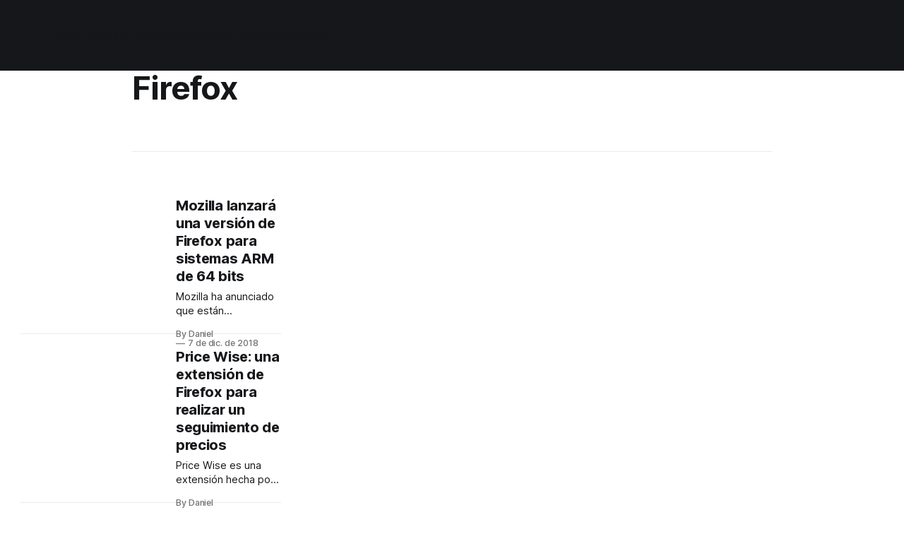

--- FILE ---
content_type: text/html; charset=utf-8
request_url: https://tecnonucleous.com/tag/firefox/
body_size: 6962
content:
<!DOCTYPE html>
<html lang="es">
<head>

    <title>Firefox - Tecnonucleous</title>
    <meta charset="utf-8">
    <meta name="viewport" content="width=device-width, initial-scale=1.0">
    
    <link rel="preload" as="style" href="/assets/built/screen.css?v=36a2326166">
    <link rel="preload" as="script" href="/assets/built/source.js?v=36a2326166">
    
    <link rel="preload" as="font" type="font/woff2" href="/assets/fonts/inter-roman.woff2?v=36a2326166" crossorigin="anonymous">
<style>
    @font-face {
        font-family: "Inter";
        font-style: normal;
        font-weight: 100 900;
        font-display: optional;
        src: url(/assets/fonts/inter-roman.woff2?v=36a2326166) format("woff2");
        unicode-range: U+0000-00FF, U+0131, U+0152-0153, U+02BB-02BC, U+02C6, U+02DA, U+02DC, U+0304, U+0308, U+0329, U+2000-206F, U+2074, U+20AC, U+2122, U+2191, U+2193, U+2212, U+2215, U+FEFF, U+FFFD;
    }
</style>

    <link rel="stylesheet" type="text/css" href="/assets/built/screen.css?v=36a2326166">

    <style>
        :root {
            --background-color: #ffffff
        }
    </style>

    <script type="6c9340a64a19967f9a6fcfaa-text/javascript">
        /* The script for calculating the color contrast has been taken from
        https://gomakethings.com/dynamically-changing-the-text-color-based-on-background-color-contrast-with-vanilla-js/ */
        var accentColor = getComputedStyle(document.documentElement).getPropertyValue('--background-color');
        accentColor = accentColor.trim().slice(1);

        if (accentColor.length === 3) {
            accentColor = accentColor[0] + accentColor[0] + accentColor[1] + accentColor[1] + accentColor[2] + accentColor[2];
        }

        var r = parseInt(accentColor.substr(0, 2), 16);
        var g = parseInt(accentColor.substr(2, 2), 16);
        var b = parseInt(accentColor.substr(4, 2), 16);
        var yiq = ((r * 299) + (g * 587) + (b * 114)) / 1000;
        var textColor = (yiq >= 128) ? 'dark' : 'light';

        document.documentElement.className = `has-${textColor}-text`;
    </script>

    <link rel="icon" href="https://tecnonucleous.com/content/images/size/w256h256/2017/11/ic_launcher.png" type="image/png">
    <link rel="canonical" href="https://tecnonucleous.com/tag/firefox/">
    <meta name="referrer" content="no-referrer-when-downgrade">
    <link rel="next" href="https://tecnonucleous.com/tag/firefox/page/2/">
    
    <meta property="og:site_name" content="Tecnonucleous">
    <meta property="og:type" content="website">
    <meta property="og:title" content="Firefox - Tecnonucleous">
    <meta property="og:url" content="https://tecnonucleous.com/tag/firefox/">
    <meta property="og:image" content="https://tecnonucleous.com/content/images/2017/05/tecnonucleous-1.png">
    <meta property="article:publisher" content="https://www.facebook.com/Tecnonucleous">
    <meta name="twitter:card" content="summary_large_image">
    <meta name="twitter:title" content="Firefox - Tecnonucleous">
    <meta name="twitter:url" content="https://tecnonucleous.com/tag/firefox/">
    <meta name="twitter:image" content="https://tecnonucleous.com/content/images/2017/05/tecnonucleous-1.png">
    <meta name="twitter:site" content="@Tecnonucleous">
    <meta property="og:image:width" content="1200">
    <meta property="og:image:height" content="393">
    
    <script type="application/ld+json">
{
    "@context": "https://schema.org",
    "@type": "Series",
    "publisher": {
        "@type": "Organization",
        "name": "Tecnonucleous",
        "url": "https://tecnonucleous.com/",
        "logo": {
            "@type": "ImageObject",
            "url": "https://tecnonucleous.com/content/images/2020/11/Tecnonucleous-logo.svg",
            "width": 60,
            "height": 60
        }
    },
    "url": "https://tecnonucleous.com/tag/firefox/",
    "name": "Firefox",
    "mainEntityOfPage": "https://tecnonucleous.com/tag/firefox/"
}
    </script>

    <meta name="generator" content="Ghost 5.94">
    <link rel="alternate" type="application/rss+xml" title="Tecnonucleous" href="https://tecnonucleous.com/rss/">
    
    <script defer src="https://cdn.jsdelivr.net/ghost/sodo-search@~1.1/umd/sodo-search.min.js" data-key="6bd4dead671c944870827ce168" data-styles="https://cdn.jsdelivr.net/ghost/sodo-search@~1.1/umd/main.css" data-sodo-search="https://tecnonucleous.com/" crossorigin="anonymous" type="6c9340a64a19967f9a6fcfaa-text/javascript"></script>
    
    <link href="https://tecnonucleous.com/webmentions/receive/" rel="webmention">
    <script defer src="/public/cards.min.js?v=36a2326166" type="6c9340a64a19967f9a6fcfaa-text/javascript"></script><style>:root {--ghost-accent-color: #15171A;}</style>
    <link rel="stylesheet" type="text/css" href="/public/cards.min.css?v=36a2326166">
    <meta name="google-site-verification" content="KdiY7CS3WMs0YzcimwTz8Zl1oHpUCY4ZtU-rPAnIWKs"/>
<meta name="msvalidate.01" content="3DB89BD09E8C91443FCE513D34CCB9F1"/>
<meta name="yandex-verification" content="ab03b028c834c2ac"/>
<meta name="telegram:channel" content="@tecnonucleous"/>
<meta name='dmca-site-verification' content='dnRJa0dlVUx5UEorWGd1ZzByV2oyamtSK2UzQmZRTk5ET3FIZWZteWhQdz01'/>

</head>
<body class="tag-template tag-firefox has-sans-title has-sans-body">

<div class="gh-viewport">
    
    <header id="gh-navigation" class="gh-navigation is-left-logo has-accent-color gh-outer">
    <div class="gh-navigation-inner gh-inner">

        <div class="gh-navigation-brand">
            <a class="gh-navigation-logo is-title" href="https://tecnonucleous.com">
                    <img src="https://tecnonucleous.com/content/images/2020/11/Tecnonucleous-logo.svg" alt="Tecnonucleous">
            </a>
            <button class="gh-search gh-icon-button" aria-label="Search this site" data-ghost-search>
    <svg xmlns="http://www.w3.org/2000/svg" fill="none" viewBox="0 0 24 24" stroke="currentColor" stroke-width="2" width="20" height="20"><path stroke-linecap="round" stroke-linejoin="round" d="M21 21l-6-6m2-5a7 7 0 11-14 0 7 7 0 0114 0z"></path></svg></button>            <button class="gh-burger gh-icon-button" aria-label="Menu">
                <svg xmlns="http://www.w3.org/2000/svg" width="24" height="24" fill="currentColor" viewBox="0 0 256 256"><path d="M224,128a8,8,0,0,1-8,8H40a8,8,0,0,1,0-16H216A8,8,0,0,1,224,128ZM40,72H216a8,8,0,0,0,0-16H40a8,8,0,0,0,0,16ZM216,184H40a8,8,0,0,0,0,16H216a8,8,0,0,0,0-16Z"></path></svg>                <svg xmlns="http://www.w3.org/2000/svg" width="24" height="24" fill="currentColor" viewBox="0 0 256 256"><path d="M205.66,194.34a8,8,0,0,1-11.32,11.32L128,139.31,61.66,205.66a8,8,0,0,1-11.32-11.32L116.69,128,50.34,61.66A8,8,0,0,1,61.66,50.34L128,116.69l66.34-66.35a8,8,0,0,1,11.32,11.32L139.31,128Z"></path></svg>            </button>
        </div>

        <nav class="gh-navigation-menu">
            <ul class="nav">
    <li class="nav-home"><a href="https://tecnonucleous.com/">Home</a></li>
    <li class="nav-telegram-bots"><a href="https://tecnonucleous.com/creacion-de-bots-de-telegram-en-nodejs/">Telegram Bots</a></li>
    <li class="nav-home-assistant"><a href="https://tecnonucleous.com/domotica-home-assistant/">Home Assistant</a></li>
    <li class="nav-reviews"><a href="https://tecnonucleous.com/reviews/">Reviews</a></li>
    <li class="nav-contacto"><a href="https://tecnonucleous.com/contacto/">Contacto</a></li>
</ul>

        </nav>

        <div class="gh-navigation-actions">
                    <button class="gh-search gh-icon-button" aria-label="Search this site" data-ghost-search>
    <svg xmlns="http://www.w3.org/2000/svg" fill="none" viewBox="0 0 24 24" stroke="currentColor" stroke-width="2" width="20" height="20"><path stroke-linecap="round" stroke-linejoin="round" d="M21 21l-6-6m2-5a7 7 0 11-14 0 7 7 0 0114 0z"></path></svg></button>        </div>

    </div>
</header>

    
<main class="gh-main gh-outer">

        <section class="gh-archive gh-inner">
            <div class="gh-archive-inner">
                <header class="gh-archive-wrapper">
                    <h1 class="gh-article-title is-title">Firefox</h1>
                </header>
                            </div>
        </section>

    
<section class="gh-container is-list gh-outer">
    <div class="gh-container-inner gh-inner">
        

        <main class="gh-main">
            <div class="gh-feed">



                        <article class="gh-card post tag-firefox tag-arm tag-navegador-web tag-hash-import-2023-10-08-15-32 tag-hash-import-2024-09-24-05-59">
    <a class="gh-card-link" href="/2018/12/07/firefox-para-arm-64bits/">
            <figure class="gh-card-image">
                <img
                    srcset="/content/images/size/w160/format/webp/2018/12/firefox-arm64.png 160w,
                            /content/images/size/w320/format/webp/2018/12/firefox-arm64.png 320w,
                            /content/images/size/w600/format/webp/2018/12/firefox-arm64.png 600w,
                            /content/images/size/w960/format/webp/2018/12/firefox-arm64.png 960w,
                            /content/images/size/w1200/format/webp/2018/12/firefox-arm64.png 1200w,
                            /content/images/size/w2000/format/webp/2018/12/firefox-arm64.png 2000w"
                    sizes="320px"
                    src="/content/images/size/w600/2018/12/firefox-arm64.png"
                    alt="Mozilla lanzará una versión de Firefox para sistemas ARM de 64 bits"
                    loading="lazy"
                >
            </figure>
        <div class="gh-card-wrapper">
                <p class="gh-card-tag">Firefox</p>
            <h3 class="gh-card-title is-title">Mozilla lanzará una versión de Firefox para sistemas ARM de 64 bits</h3>
                    <p class="gh-card-excerpt is-body">Mozilla ha anunciado que están comenzando el desarrollo de una versión nativa de Firefox para la plataforma ARM64 para que su navegador pueda funcionar en Windows 10 ARM que es actualmente compatible con procesadores Snapdragon.


En lugar de ejecutar Firefox bajo la emulación x86 en Windows, al ofrecer una versión</p>
            <footer class="gh-card-meta">
<!--
             -->
                    <span class="gh-card-author">By Daniel</span>
                    <time class="gh-card-date" datetime="2018-12-07">7 de dic. de 2018</time>
                <!--
         --></footer>
        </div>
    </a>
</article>                        <article class="gh-card post tag-firefox tag-extensiones tag-novedades tag-hash-import-2023-10-08-15-32 tag-hash-import-2024-09-24-05-59">
    <a class="gh-card-link" href="/2018/11/12/price-wise-extension-firefox/">
            <figure class="gh-card-image">
                <img
                    srcset="/content/images/size/w160/format/webp/2018/11/price-wise-firefox.png 160w,
                            /content/images/size/w320/format/webp/2018/11/price-wise-firefox.png 320w,
                            /content/images/size/w600/format/webp/2018/11/price-wise-firefox.png 600w,
                            /content/images/size/w960/format/webp/2018/11/price-wise-firefox.png 960w,
                            /content/images/size/w1200/format/webp/2018/11/price-wise-firefox.png 1200w,
                            /content/images/size/w2000/format/webp/2018/11/price-wise-firefox.png 2000w"
                    sizes="320px"
                    src="/content/images/size/w600/2018/11/price-wise-firefox.png"
                    alt="Price Wise: una extensión de Firefox para realizar un seguimiento de precios"
                    loading="lazy"
                >
            </figure>
        <div class="gh-card-wrapper">
                <p class="gh-card-tag">Firefox</p>
            <h3 class="gh-card-title is-title">Price Wise: una extensión de Firefox para realizar un seguimiento de precios</h3>
                    <p class="gh-card-excerpt is-body">Price Wise es una extensión hecha por Mozilla que se encuentra en estado beta y que puede rastrear los cambios de precios de los productos que se encuentran en Amazon, Best Buy, Walmart entre otros. Actualmente solo en tiendas de EE.UU. Esta extensión se encuentra dentro del programa &quot;</p>
            <footer class="gh-card-meta">
<!--
             -->
                    <span class="gh-card-author">By Daniel</span>
                    <time class="gh-card-date" datetime="2018-11-12">12 de nov. de 2018</time>
                <!--
         --></footer>
        </div>
    </a>
</article>                        <article class="gh-card post tag-mozilla tag-firefox tag-hash-import-2023-10-08-15-32 tag-hash-import-2024-09-24-05-59">
    <a class="gh-card-link" href="/2018/10/14/mozilla-retira-el-soporte-a-los-subscripciones-a-feed-en-firefox-64/">
            <figure class="gh-card-image">
                <img
                    srcset="/content/images/size/w160/format/webp/2018/10/firefox-64.jpg 160w,
                            /content/images/size/w320/format/webp/2018/10/firefox-64.jpg 320w,
                            /content/images/size/w600/format/webp/2018/10/firefox-64.jpg 600w,
                            /content/images/size/w960/format/webp/2018/10/firefox-64.jpg 960w,
                            /content/images/size/w1200/format/webp/2018/10/firefox-64.jpg 1200w,
                            /content/images/size/w2000/format/webp/2018/10/firefox-64.jpg 2000w"
                    sizes="320px"
                    src="/content/images/size/w600/2018/10/firefox-64.jpg"
                    alt="Mozilla elimina el soporte a las subscripciónes a los Feed y Live Live Bookmarks en Firefox 64"
                    loading="lazy"
                >
            </figure>
        <div class="gh-card-wrapper">
                <p class="gh-card-tag">Mozilla</p>
            <h3 class="gh-card-title is-title">Mozilla elimina el soporte a las subscripciónes a los Feed y Live Live Bookmarks en Firefox 64</h3>
                    <p class="gh-card-excerpt is-body">Mozilla está eliminando el soporte para las suscripciones de Atom y RSS Feeds a partir de Firefox 64. Para aquellos que deseen usar feeds RSS en Firefox, deberá instalar un complemento que agregue esta función al navegador.


El soporte para los Feed y los marcadores en vivo se eliminan porque</p>
            <footer class="gh-card-meta">
<!--
             -->
                    <span class="gh-card-author">By Daniel</span>
                    <time class="gh-card-date" datetime="2018-10-14">14 de oct. de 2018</time>
                <!--
         --></footer>
        </div>
    </a>
</article>                        <article class="gh-card post tag-firefox tag-seguridad tag-privacidad tag-hash-import-2023-10-08-15-32 tag-hash-import-2024-09-24-05-59">
    <a class="gh-card-link" href="/2018/09/26/firefox-monitor/">
            <figure class="gh-card-image">
                <img
                    srcset="/content/images/size/w160/format/webp/2018/09/firefox-monitor.jpg 160w,
                            /content/images/size/w320/format/webp/2018/09/firefox-monitor.jpg 320w,
                            /content/images/size/w600/format/webp/2018/09/firefox-monitor.jpg 600w,
                            /content/images/size/w960/format/webp/2018/09/firefox-monitor.jpg 960w,
                            /content/images/size/w1200/format/webp/2018/09/firefox-monitor.jpg 1200w,
                            /content/images/size/w2000/format/webp/2018/09/firefox-monitor.jpg 2000w"
                    sizes="320px"
                    src="/content/images/size/w600/2018/09/firefox-monitor.jpg"
                    alt="Mozilla lanza oficialmente Firefox Monitor"
                    loading="lazy"
                >
            </figure>
        <div class="gh-card-wrapper">
                <p class="gh-card-tag">Firefox</p>
            <h3 class="gh-card-title is-title">Mozilla lanza oficialmente Firefox Monitor</h3>
                    <p class="gh-card-excerpt is-body">La asociación de Mozilla, al menos en su versión actual, tiene que ver con la difusión de la base de datos de violación de datos de Troy Hunt, &quot;He estado en proceso&quot;. Con él, podrá determinar rápidamente si su dirección de correo electrónico se ha visto comprometida en</p>
            <footer class="gh-card-meta">
<!--
             -->
                    <span class="gh-card-author">By Daniel</span>
                    <time class="gh-card-date" datetime="2018-09-26">26 de sep. de 2018</time>
                <!--
         --></footer>
        </div>
    </a>
</article>                        <article class="gh-card post tag-firefox tag-bug tag-seguridad tag-hash-import-2023-10-08-15-32 tag-hash-import-2024-09-24-05-59">
    <a class="gh-card-link" href="/2018/09/24/bug-en-firefox-causa-bloqueos-en-windows-mac-y-linux/">
            <figure class="gh-card-image">
                <img
                    srcset="/content/images/size/w160/format/webp/2018/09/Firefox-crash-bug.jpg 160w,
                            /content/images/size/w320/format/webp/2018/09/Firefox-crash-bug.jpg 320w,
                            /content/images/size/w600/format/webp/2018/09/Firefox-crash-bug.jpg 600w,
                            /content/images/size/w960/format/webp/2018/09/Firefox-crash-bug.jpg 960w,
                            /content/images/size/w1200/format/webp/2018/09/Firefox-crash-bug.jpg 1200w,
                            /content/images/size/w2000/format/webp/2018/09/Firefox-crash-bug.jpg 2000w"
                    sizes="320px"
                    src="/content/images/size/w600/2018/09/Firefox-crash-bug.jpg"
                    alt="Un nuevo bug en Firefox causa bloqueos en Windows, Mac y Linux"
                    loading="lazy"
                >
            </figure>
        <div class="gh-card-wrapper">
                <p class="gh-card-tag">Firefox</p>
            <h3 class="gh-card-title is-title">Un nuevo bug en Firefox causa bloqueos en Windows, Mac y Linux</h3>
                    <p class="gh-card-excerpt is-body">Solo una semana después de que se revelan un nuevo exploit que puede causar el reinicio de un iPhone y la relentización de un Mac, el investigador de seguridad Sabri Haddouche descubrió otro error del navegador que puede forzar a Firefox a fallar en los tres sistemas operativos de escritorio</p>
            <footer class="gh-card-meta">
<!--
             -->
                    <span class="gh-card-author">By Daniel</span>
                    <time class="gh-card-date" datetime="2018-09-24">24 de sep. de 2018</time>
                <!--
         --></footer>
        </div>
    </a>
</article>                        <article class="gh-card post tag-av1 tag-codec tag-firefox tag-chrome tag-hash-import-2023-10-08-15-32 tag-hash-import-2024-09-24-05-59">
    <a class="gh-card-link" href="/2018/08/04/como-activar-el-codec-av1-en-firefox-y-chrome/">
            <figure class="gh-card-image">
                <img
                    srcset="/content/images/size/w160/format/webp/2018/08/av1-activar-firefox-y-chrome.png 160w,
                            /content/images/size/w320/format/webp/2018/08/av1-activar-firefox-y-chrome.png 320w,
                            /content/images/size/w600/format/webp/2018/08/av1-activar-firefox-y-chrome.png 600w,
                            /content/images/size/w960/format/webp/2018/08/av1-activar-firefox-y-chrome.png 960w,
                            /content/images/size/w1200/format/webp/2018/08/av1-activar-firefox-y-chrome.png 1200w,
                            /content/images/size/w2000/format/webp/2018/08/av1-activar-firefox-y-chrome.png 2000w"
                    sizes="320px"
                    src="/content/images/size/w600/2018/08/av1-activar-firefox-y-chrome.png"
                    alt="Cómo activar el códec AV1 en Firefox y Chrome"
                    loading="lazy"
                >
            </figure>
        <div class="gh-card-wrapper">
                <p class="gh-card-tag">AV1</p>
            <h3 class="gh-card-title is-title">Cómo activar el códec AV1 en Firefox y Chrome</h3>
                    <p class="gh-card-excerpt is-body">¿Qué es AV1?


AV1 o también llamado AOMedia Video 1 es un formato de codificación de video y imágenes de código abierto y libre de regalías. Este códec está diseñado para transmisiones de video y imágenes a través de Internet con una calidad de compresión superior a los códec HEVC</p>
            <footer class="gh-card-meta">
<!--
             -->
                    <span class="gh-card-author">By Daniel</span>
                    <time class="gh-card-date" datetime="2018-08-04">4 de ago. de 2018</time>
                <!--
         --></footer>
        </div>
    </a>
</article>                        <article class="gh-card post tag-firefox tag-noticias tag-hash-import-2023-10-08-15-32 tag-hash-import-2024-09-24-05-59">
    <a class="gh-card-link" href="/2018/07/31/mozilla-quiere-cambiar-el-logo-de-firefox/">
            <figure class="gh-card-image">
                <img
                    srcset="/content/images/size/w160/format/webp/2018/07/Firefox-rebrand.png 160w,
                            /content/images/size/w320/format/webp/2018/07/Firefox-rebrand.png 320w,
                            /content/images/size/w600/format/webp/2018/07/Firefox-rebrand.png 600w,
                            /content/images/size/w960/format/webp/2018/07/Firefox-rebrand.png 960w,
                            /content/images/size/w1200/format/webp/2018/07/Firefox-rebrand.png 1200w,
                            /content/images/size/w2000/format/webp/2018/07/Firefox-rebrand.png 2000w"
                    sizes="320px"
                    src="/content/images/size/w600/2018/07/Firefox-rebrand.png"
                    alt="Mozilla quiere cambiar el logo de Firefox y está pidiendo feedback"
                    loading="lazy"
                >
            </figure>
        <div class="gh-card-wrapper">
                <p class="gh-card-tag">Firefox</p>
            <h3 class="gh-card-title is-title">Mozilla quiere cambiar el logo de Firefox y está pidiendo feedback</h3>
                    <p class="gh-card-excerpt is-body">Los diseñadores de Mozilla están buscando rediseñar el logo de Firefox, y le han pedido ayuda a la base de fans para que les ayuden y les den su opinión al respecto.





&quot;Como ícono del zorro rápi no ofrece suficientes herramientas de diseño para representar a toda esta familia</p>
            <footer class="gh-card-meta">
<!--
             -->
                    <span class="gh-card-author">By Daniel</span>
                    <time class="gh-card-date" datetime="2018-07-31">31 de jul. de 2018</time>
                <!--
         --></footer>
        </div>
    </a>
</article>                        <article class="gh-card post tag-youtube tag-firefox tag-edge tag-hash-import-2023-10-08-15-32 tag-hash-import-2024-09-24-05-59">
    <a class="gh-card-link" href="/2018/07/25/mozilla-afirma-que-google-ha-hecho-que-youtube-funcione-peor-en-edge-y-firefox/">
            <figure class="gh-card-image">
                <img
                    srcset="/content/images/size/w160/format/webp/2018/07/youtube-polymer.png 160w,
                            /content/images/size/w320/format/webp/2018/07/youtube-polymer.png 320w,
                            /content/images/size/w600/format/webp/2018/07/youtube-polymer.png 600w,
                            /content/images/size/w960/format/webp/2018/07/youtube-polymer.png 960w,
                            /content/images/size/w1200/format/webp/2018/07/youtube-polymer.png 1200w,
                            /content/images/size/w2000/format/webp/2018/07/youtube-polymer.png 2000w"
                    sizes="320px"
                    src="/content/images/size/w600/2018/07/youtube-polymer.png"
                    alt="Mozilla afirma que Google ha hecho que YouTube funcione peor en Edge y Firefox"
                    loading="lazy"
                >
            </figure>
        <div class="gh-card-wrapper">
                <p class="gh-card-tag">Youtube</p>
            <h3 class="gh-card-title is-title">Mozilla afirma que Google ha hecho que YouTube funcione peor en Edge y Firefox</h3>
                    <p class="gh-card-excerpt is-body">El Gerente de Sofware de Mozilla ha sugerido que la reciente actualización de diseño de YouTube de Google tiene un peor desempeño en Mozilla Firefox y Microsoft Edge, los dos mayores competidores del navegador web Chrome de Google.


La acusación, que fue publicada en Twitter, sugiere que las páginas web</p>
            <footer class="gh-card-meta">
<!--
             -->
                    <span class="gh-card-author">By Daniel</span>
                    <time class="gh-card-date" datetime="2018-07-25">25 de jul. de 2018</time>
                <!--
         --></footer>
        </div>
    </a>
</article>                        <article class="gh-card post tag-firefox tag-seguridad tag-malware tag-hash-import-2023-10-08-15-32 tag-hash-import-2024-09-24-05-59">
    <a class="gh-card-link" href="/2018/07/05/firefox-les-miente-a-los-usuarios-acerca-de-los-virus-en-las-descargas/">
            <figure class="gh-card-image">
                <img
                    srcset="/content/images/size/w160/format/webp/2018/07/filtro-malware-firefox.jpg 160w,
                            /content/images/size/w320/format/webp/2018/07/filtro-malware-firefox.jpg 320w,
                            /content/images/size/w600/format/webp/2018/07/filtro-malware-firefox.jpg 600w,
                            /content/images/size/w960/format/webp/2018/07/filtro-malware-firefox.jpg 960w,
                            /content/images/size/w1200/format/webp/2018/07/filtro-malware-firefox.jpg 1200w,
                            /content/images/size/w2000/format/webp/2018/07/filtro-malware-firefox.jpg 2000w"
                    sizes="320px"
                    src="/content/images/size/w600/2018/07/filtro-malware-firefox.jpg"
                    alt="¿Firefox les miente a los usuarios acerca de los virus en las descargas?"
                    loading="lazy"
                >
            </figure>
        <div class="gh-card-wrapper">
                <p class="gh-card-tag">Firefox</p>
            <h3 class="gh-card-title is-title">¿Firefox les miente a los usuarios acerca de los virus en las descargas?</h3>
                    <p class="gh-card-excerpt is-body">Firefox incluye una característica interesante: marca automáticamente las descargas de virus y malware. Suena impresionante. Lamentablemente, este mensaje no siempre es exacto. Aparentemente, a veces este mensaje es una mentira descarada.


Firefox no está necesariamente analizando los archivos en busca de virus, a menudo solo usan bases de datos que</p>
            <footer class="gh-card-meta">
<!--
             -->
                    <span class="gh-card-author">By Daniel</span>
                    <time class="gh-card-date" datetime="2018-07-05">5 de jul. de 2018</time>
                <!--
         --></footer>
        </div>
    </a>
</article>                        <article class="gh-card post tag-firefox tag-seguridad tag-hash-import-2023-10-08-15-32 tag-hash-import-2024-09-24-05-59">
    <a class="gh-card-link" href="/2018/06/26/firefox-breach-alerts/">
            <figure class="gh-card-image">
                <img
                    srcset="/content/images/size/w160/format/webp/2018/06/firefox-monitor.jpg 160w,
                            /content/images/size/w320/format/webp/2018/06/firefox-monitor.jpg 320w,
                            /content/images/size/w600/format/webp/2018/06/firefox-monitor.jpg 600w,
                            /content/images/size/w960/format/webp/2018/06/firefox-monitor.jpg 960w,
                            /content/images/size/w1200/format/webp/2018/06/firefox-monitor.jpg 1200w,
                            /content/images/size/w2000/format/webp/2018/06/firefox-monitor.jpg 2000w"
                    sizes="320px"
                    src="/content/images/size/w600/2018/06/firefox-monitor.jpg"
                    alt="Firefox Breach Alerts advertirá a los usuarios si visitan un sitio hackeado"
                    loading="lazy"
                >
            </figure>
        <div class="gh-card-wrapper">
                <p class="gh-card-tag">Firefox</p>
            <h3 class="gh-card-title is-title">Firefox Breach Alerts advertirá a los usuarios si visitan un sitio hackeado</h3>
                    <p class="gh-card-excerpt is-body">Mozilla ha anunciado que en las próximas semanas lanzará un sitio llamado Firefox Monitor que arrojará los resultados del servicio Have I Been Pwned (HIBP) operado por el investigador de seguridad australiano Troy Hunt.


Firefox Monitor se abrirá inicialmente a alrededor de 250,000 usuarios, principalmente en los Estados Unidos,</p>
            <footer class="gh-card-meta">
<!--
             -->
                    <span class="gh-card-author">By Daniel</span>
                    <time class="gh-card-date" datetime="2018-06-26">26 de jun. de 2018</time>
                <!--
         --></footer>
        </div>
    </a>
</article>                        <article class="gh-card post tag-2fa tag-firefox tag-seguridad tag-hash-import-2023-10-08-15-32 tag-hash-import-2024-09-24-05-59">
    <a class="gh-card-link" href="/2018/05/23/mozilla-soporte-2fa-para-las-cuentas-de-firefox/">
            <figure class="gh-card-image">
                <img
                    srcset="/content/images/size/w160/format/webp/2018/05/Firefox-2FA-login.png 160w,
                            /content/images/size/w320/format/webp/2018/05/Firefox-2FA-login.png 320w,
                            /content/images/size/w600/format/webp/2018/05/Firefox-2FA-login.png 600w,
                            /content/images/size/w960/format/webp/2018/05/Firefox-2FA-login.png 960w,
                            /content/images/size/w1200/format/webp/2018/05/Firefox-2FA-login.png 1200w,
                            /content/images/size/w2000/format/webp/2018/05/Firefox-2FA-login.png 2000w"
                    sizes="320px"
                    src="/content/images/size/w600/2018/05/Firefox-2FA-login.png"
                    alt="Mozilla agrega soporte 2FA para las cuentas de Firefox"
                    loading="lazy"
                >
            </figure>
        <div class="gh-card-wrapper">
                <p class="gh-card-tag">2FA</p>
            <h3 class="gh-card-title is-title">Mozilla agrega soporte 2FA para las cuentas de Firefox</h3>
                    <p class="gh-card-excerpt is-body">Mozilla está implementando soporte para un proceso de autenticación de dos pasos para cuentas de Firefox, el sistema de credenciales que protege marcadores, contraseñas, pestañas abiertas y otros datos sincronizados entre dispositivos a través de la función Firefox Sync.


La función se está implementando gradualmente para los usuarios, según el</p>
            <footer class="gh-card-meta">
<!--
             -->
                    <span class="gh-card-author">By Daniel</span>
                    <time class="gh-card-date" datetime="2018-05-23">23 de may. de 2018</time>
                <!--
         --></footer>
        </div>
    </a>
</article>                        <article class="gh-card post tag-virus-total tag-extension tag-firefox tag-hash-import-2023-10-08-15-32 tag-hash-import-2024-09-24-05-59">
    <a class="gh-card-link" href="/2018/05/03/virustotal-lanza-la-extension-vtzilla-2-0-para-firefox-quantum/">
            <figure class="gh-card-image">
                <img
                    srcset="/content/images/size/w160/format/webp/2018/05/vtzilla.png 160w,
                            /content/images/size/w320/format/webp/2018/05/vtzilla.png 320w,
                            /content/images/size/w600/format/webp/2018/05/vtzilla.png 600w,
                            /content/images/size/w960/format/webp/2018/05/vtzilla.png 960w,
                            /content/images/size/w1200/format/webp/2018/05/vtzilla.png 1200w,
                            /content/images/size/w2000/format/webp/2018/05/vtzilla.png 2000w"
                    sizes="320px"
                    src="/content/images/size/w600/2018/05/vtzilla.png"
                    alt="VirusTotal lanza la extensión VTZilla 2.0 para Firefox Quantum"
                    loading="lazy"
                >
            </figure>
        <div class="gh-card-wrapper">
                <p class="gh-card-tag">Virus Total</p>
            <h3 class="gh-card-title is-title">VirusTotal lanza la extensión VTZilla 2.0 para Firefox Quantum</h3>
                    <p class="gh-card-excerpt is-body">VirusTotal ha lanzado la versión 2.0 de su extensión VTZilla para Firefox, por lo que ahora es compatible con Mozilla Quantum e incluye características adicionales. Con este lanzamiento de VTZilla, VirusTotal agregó nuevas características tales como la capacidad de escanear archivos descargados automáticamente, escanear enlaces o páginas, o ingresar</p>
            <footer class="gh-card-meta">
<!--
             -->
                    <span class="gh-card-author">By Daniel</span>
                    <time class="gh-card-date" datetime="2018-05-03">3 de may. de 2018</time>
                <!--
         --></footer>
        </div>
    </a>
</article>
            </div>

                <div class="gh-more is-title">
                    <a href="https://tecnonucleous.com/page/2">See all <svg xmlns="http://www.w3.org/2000/svg" width="32" height="32" fill="currentColor" viewBox="0 0 256 256"><path d="M224.49,136.49l-72,72a12,12,0,0,1-17-17L187,140H40a12,12,0,0,1,0-24H187L135.51,64.48a12,12,0,0,1,17-17l72,72A12,12,0,0,1,224.49,136.49Z"></path></svg></a>
                </div>
        </main>


    </div>
</section>
</main>
    
    <footer class="gh-footer has-accent-color gh-outer">
    <div class="gh-footer-inner gh-inner">

        <div class="gh-footer-bar">
            <span class="gh-footer-logo is-title">
                    <img src="https://tecnonucleous.com/content/images/2020/11/Tecnonucleous-logo.svg" alt="Tecnonucleous">
            </span>
            <nav class="gh-footer-menu">
                
            </nav>
            <div class="gh-footer-copyright">
                Powered by <a href="https://ghost.org/" target="_blank" rel="noopener">Ghost</a>
            </div>
        </div>


    </div>
</footer>    
</div>


<script src="/assets/built/source.js?v=36a2326166" type="6c9340a64a19967f9a6fcfaa-text/javascript"></script>

<script type="6c9340a64a19967f9a6fcfaa-text/javascript">
var searchSettings = {
key: "5e5d9a99f82c9b9ac7b118f1ea"
};
</script>

<script src="/cdn-cgi/scripts/7d0fa10a/cloudflare-static/rocket-loader.min.js" data-cf-settings="6c9340a64a19967f9a6fcfaa-|49" defer></script><script defer src="https://static.cloudflareinsights.com/beacon.min.js/vcd15cbe7772f49c399c6a5babf22c1241717689176015" integrity="sha512-ZpsOmlRQV6y907TI0dKBHq9Md29nnaEIPlkf84rnaERnq6zvWvPUqr2ft8M1aS28oN72PdrCzSjY4U6VaAw1EQ==" data-cf-beacon='{"version":"2024.11.0","token":"3b674f60a160462ba24450657e81fcb2","r":1,"server_timing":{"name":{"cfCacheStatus":true,"cfEdge":true,"cfExtPri":true,"cfL4":true,"cfOrigin":true,"cfSpeedBrain":true},"location_startswith":null}}' crossorigin="anonymous"></script>
</body>
</html>
